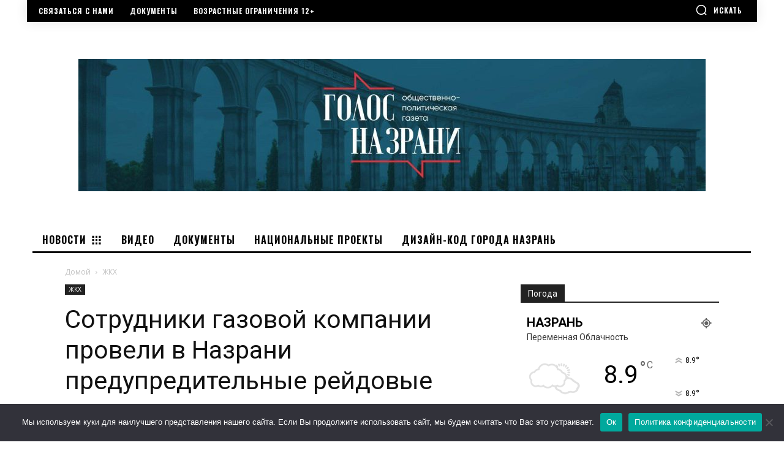

--- FILE ---
content_type: text/css
request_url: https://golos-nazrani.ru/wp-content/plugins/comfortable-reading/css/custom.css?ver=6.7.4
body_size: 635
content:
@import url(http://fonts.googleapis.com/css?family=PT+Sans+Narrow&subset=cyrillic,latin);
.widget_wp_cr_plugin {
	display:inline-block!important;
}
#cr_widget {
	display:inline-block!important;
}
#cr_widget a {
	text-align: center;
	font-family: 'PT Sans Narrow', sans-serif;
	cursor: pointer;
	background: #DB151C!important;
	box-shadow: 0 -3px 0 rgba(0, 0, 0, 0.1) inset;
	border: 0 none;
	border-radius: 6px;
	overflow: hidden;
	font-size: 25px!important;
	padding: 13px 18px 16px;
	text-decoration: none;
	color: #fff!important;
	display: inline-block;
	font-family: arial;
	font-weight: bold;
	line-height: 100%!important;
	text-shadow: 1px 1px 0 rgba(0, 0, 0, 0.12);
	margin-top: 5px;
}
#cr_widget a:hover {
	-o-box-shadow: 0 -1px 0 rgba(0, 0, 0, 0.14) inset;
	-moz-box-shadow: 0 -1px 0 rgba(0, 0, 0, 0.14) inset;
	-webkit-box-shadow: 0 -1px 0 rgba(0, 0, 0, 0.14) inset;
	box-shadow: 0 -1px 0 rgba(0, 0, 0, 0.14) inset;
	text-decoration: underline;	
}
#cr_version_link {
	font-family: 'PT Sans Narrow', sans-serif;
	color: #FFF;
	cursor: pointer;
	font-size: 17px;
	line-height: 28px;
}
.cr_with_icon {
	background: url('../img/eye-icon.png');
	background-repeat: no-repeat;
	background-position-y: -2px;
}
.cr_with_icon span {
	padding-left: 35px;
	color: #000;
}
#special-version-container hr {
	color:inherit!important;
}
#special-version-container * {
	border-color:inherit!important;
	text-shadow: none!important;
}
#special-version-container #navigation a:hover {
	background-color: none!important;
}

--- FILE ---
content_type: application/javascript; charset=utf-8
request_url: https://golos-nazrani.ru/wp-content/plugins/comfortable-reading/js/jquery.comfortable.reading.js?ver=1.1
body_size: 2224
content:
(function( $ ){
 
  var methods = {
    init : function( options, initLink ) { 
		$.cookie.json = true;

		lastSettings = $.cookie('sver-last-options')||{};
		var settings = $.extend( {
			'base-style' : '',
			'default-background' : '#fff',
			'default-text-color' : '#000',
			'back-link-text' : 'Обычная версия',
			'container' : 'body'
			}, lastSettings, options);
		
		$.cookie('sver-last-options',settings, { path: '/' });

		if (settings['base-style' ]){
			$("head").append($("<link rel='stylesheet' id='special-version-base-style' href='"+settings['base-style' ]+"' type='text/css' media='screen' />"));
			}
		
		container = $('<div id="special-version-container"></div>');
		$(settings['container']).children().each(function(){
			$(this).appendTo(container);
			});
		$(settings['container']).html('').append(container);


		$.fn.specialVersion('changeParams',settings['default-text-size'],settings['default-text-color'],settings['default-background'],settings['default-letter-spacing'],settings['default-line-height'],settings['default-imgH']);
		$('<div id="special-version-controls"></div>').prependTo('body');
		$('<div id="crfont-style">Размер шрифта: <a href="#" a-font-size="16" style="font-size:16px">A</a><a href="#" a-font-size="20" style="font-size:20px">A</a><a href="#" a-font-size="24" style="font-size:24px">A</a><a href="#" a-font-size="28" style="font-size:28px">A</a></div>').appendTo('#special-version-controls');
		$('<div>Цветовая схема: <a href="#" a-bg-color="#fff" a-color="#000" style="background:#fff;color:#000">A</a><a href="#" a-bg-color="#000" a-color="#fff" style="background:#000;color:#fff">A</a><a href="#" a-bg-color="#9DD1FF" a-color="#063462" style="background:#9DD1FF;color:#063462">A</a><a href="#" a-bg-color="#f7f3d6" a-color="#4d4b43" style="background:#f7f3d6;color:#4d4b43;">A</a><a href="#" a-bg-color="#3b2716" a-color="#a9e44d" style="background:#3b2716;color:#a9e44d">A</a></div>').appendTo('#special-version-controls');
		$('<div id="cr-img-hide">Изображения: <span id="cr-img-hide-off"><a href="#" a-img-hide="none">Выкл.</a></span>|<span id="cr-img-hide-on"><a href="#" a-img-hide="block">Вкл.</a></span></div>').appendTo('#special-version-controls');
		//интервал букв
		$('<div id="new-func-spacing">Межбуквенный  интервал: <a href="#" a-bukv-size="initial">Маленький</a>|<a href="#" a-bukv-size="2px" >Средний</a>|<a href="#" a-bukv-size="4px">Большой</a></div>').appendTo('#special-version-controls');
		//интервал строк
		$('<div id="new-func-line">Межстрочный интервал: <a href="#" a-strok-size="normal">Маленький</a>|<a href="#" a-strok-size="2">Средний</a>|<a href="#" a-strok-size="4">Большой</a></div>').appendTo('#special-version-controls');
		
		
		

		$('#special-version-controls a').click(function(event){
			event.preventDefault();
			size=$(this).attr('a-font-size')||false;
			color=$(this).attr('a-color')||false;
			bgColor=$(this).attr('a-bg-color')||false;
			imgH=$(this).attr('a-img-hide')||false;
			//new
			letSpace=$(this).attr('a-bukv-size')||false;
			linHeight=$(this).attr('a-strok-size')||false;

			$.fn.specialVersion('changeParams',size,color,bgColor,imgH,letSpace,linHeight);

			});

		initLink.hide();

		backLink = $(initLink).clone().appendTo('#special-version-controls');
		backLink.text(settings['back-link-text']).show();
		backLink.click(function(event){event.preventDefault();
		$.fn.specialVersion('return',backLink, initLink);});
	},
    bind : function(options) {
		
		this.click(function(event){
			event.preventDefault();
			initLink = $(this);
			$.cookie('sver-initLinkId', initLink.attr('id'), { path: '/' });
			return methods.init(options, initLink);
		});
      
    },
    return : function(backLink, initLink) {
		$('#special-version-container').children().each(function(){$(this).insertBefore($('#special-version-container'))})
		 $('#special-version-container').remove();
		 $('#special-version-base-style').remove();
		 $('#special-version-controls').remove();
		 

		 $('*').each(function(){
			if ($(this).attr('original-font-size'))
				$(this).css('font-size',$(this).attr('original-font-size'));
			if ($(this).attr('original-line-height'))
				$(this).css('line-height',$(this).attr('original-line-height'));
			$(this).css('background',$(this).attr('original-bg-color'));
			$(this).css('color',$(this).attr('original-text-color'));
			$(this).css('display',$(this).attr('original-imgH-display'));
			//new
			$(this).css('letter-spacing',$(this).attr('original-letter-spacing'));
			$(this).css('line-height',$(this).attr('original-line-height'));
			});

		 backLink.remove();
		 initLink.show();

		 $.cookie.json = false;
		 $.removeCookie('sver-size', { path: '/' });
		 $.removeCookie('sver-color', { path: '/' }); 
		 $.removeCookie('sver-bgColor', { path: '/' }); 
		 $.removeCookie('sver-imgH', { path: '/' }); 
		 $.removeCookie('sver-initLinkId', { path: '/' }); 
		 $.removeCookie('sver-last-options', { path: '/' }); 
		 //new
		 $.removeCookie('sver-letter-spacing', { path: '/' }); 
		 $.removeCookie('sver-line-height', { path: '/' }); 
		},
    changeParams : function(size,color,bgColor,imgH,letSpace,linHeight) {
		if (size) $.cookie('sver-size', size, { path: '/' });
		if (color) $.cookie('sver-color', color, { path: '/' });
		if (bgColor) $.cookie('sver-bgColor', bgColor, { path: '/' });
		if (imgH) $.cookie('sver-imgH', imgH, { path: '/' });
		//new
		if (letSpace) $.cookie('sver-letter-spacing', letSpace, { path: '/' });
		if (linHeight) $.cookie('sver-line-height', linHeight, { path: '/' });
      
		$('#special-version-container *').each(function(){
			if (!$(this).attr('original-font-size')) $(this).attr('original-font-size',$(this).css('font-size'));
			if (!$(this).attr('original-line-height'))$(this).attr('original-line-height',$(this).css('line-height'));
			});
		$('*').each(function(){
			if (!$(this).attr('original-bg-color'))$(this).attr('original-bg-color',$(this).css('background'));
			if (!$(this).attr('original-text-color'))$(this).attr('original-text-color',$(this).css('color'));
			if (!$(this).attr('original-imgH-display'))$(this).attr('original-imgH-display',$(this).css('display'));
			//new
			if (!$(this).attr('original-letter-spacing'))$(this).attr('original-letter-spacing',$(this).css('letter-spacing'));
			if (!$(this).attr('original-line-height'))$(this).attr('original-line-height',$(this).css('line-height'));
		});

		if (size){		
			$('#special-version-container *').each(function(){
				if ($(this).css('font-weight')=='bold')
					$(this).css({'font-size':(Math.round(size*1.2)) + 'px','line-height':Math.round(size*1.4) + 'px'});
				else
					$(this).css({'font-size':size + 'px','line-height':Math.round(size*1.4) + 'px'});
				});
			}
		if (color){	
			$('*').not('#special-version-controls,#special-version-controls *').each(function(){
				$(this).css({'color':color});
				});
			}
		if (bgColor){	
			$('*').not('#special-version-controls,#special-version-controls *').each(function(){
				$(this).css({'background':bgColor});
				});
			}
		if (imgH){	
			$('*').not('#special-version-controls,#special-version-controls *').each(function(){
				$("img").css({'display':imgH});
				});
			}
		//new
		if (letSpace){	
			$('*').not('#special-version-controls,#special-version-controls *').each(function(){
				$(this).css({'letter-spacing':letSpace});
				});
			}
		if (linHeight){	
			$('*').not('#special-version-controls,#special-version-controls *').each(function(){
				$(this).css({'line-height':linHeight});
				});
			}
		
    },
    newMethod : function( ) {
     
    }
  };

  $.fn.specialVersion = function( method ) {
    if ( methods[method] ) {
      return methods[ method ].apply( this, Array.prototype.slice.call( arguments, 1 ));
    } else if ( typeof method === 'object' || ! method ) {
      return methods.bind.apply( this, arguments );
    } else {
      $.error( 'Method named ' +  method + ' exists for jQuery.specialVersion' );
    } 
  };

})( jQuery );

jQuery( document ).ready(function( $ ) {
  if($.cookie('sver-initLinkId')&&( $.cookie('sver-size')|| $.cookie('sver-color')|| $.cookie('sver-letter-spacing')|| $.cookie('sver-line-height')|| $.cookie('sver-bgColor')|| $.cookie('sver-imgH'))){

	$.fn.specialVersion('init',{
		'default-background' : $.cookie('sver-bgColor'),
		'default-text-color' : $.cookie('sver-color'),
		'default-imgH' : $.cookie('sver-imgH'),
		'default-text-size' : $.cookie('sver-size'),
		//new
		'default-letter-spacing' : $.cookie('sver-letter-spacing'),
		'default-line-height' : $.cookie('sver-line-height')
		}, $('#'+$.cookie('sver-initLinkId')));
		
	};

});
